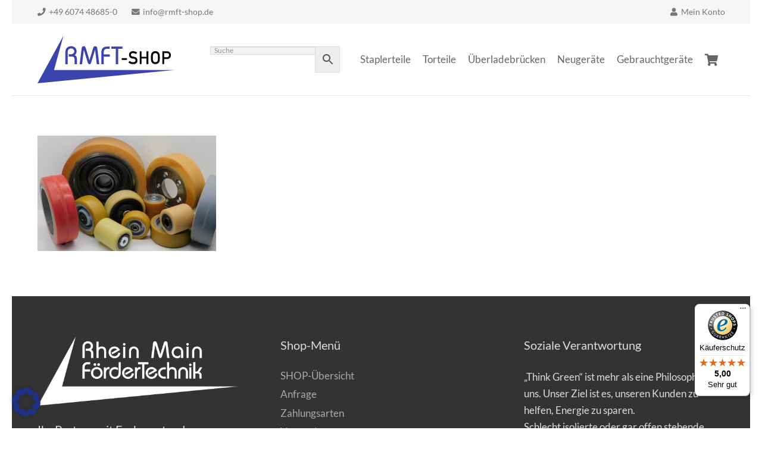

--- FILE ---
content_type: text/html; charset=UTF-8
request_url: https://rmft-shop.de/staplerteile/dscn1448/
body_size: 17958
content:
<!DOCTYPE HTML>
<html lang="de">
<head>
<meta charset="UTF-8">
<meta name='robots' content='index, follow, max-image-preview:large, max-snippet:-1, max-video-preview:-1' />
<!-- This site is optimized with the Yoast SEO plugin v21.1 - https://yoast.com/wordpress/plugins/seo/ -->
<title>Räder und Rollen für Stapler - Rhein Main Fördertechnik GmbH</title>
<link rel="canonical" href="https://rmft-shop.de/staplerteile/dscn1448/" />
<meta property="og:locale" content="de_DE" />
<meta property="og:type" content="article" />
<meta property="og:title" content="Räder und Rollen für Stapler - Rhein Main Fördertechnik GmbH" />
<meta property="og:url" content="https://rmft-shop.de/staplerteile/dscn1448/" />
<meta property="og:site_name" content="Rhein Main Fördertechnik GmbH" />
<meta property="article:modified_time" content="2022-06-02T13:51:22+00:00" />
<meta property="og:image" content="https://rmft-shop.de/staplerteile/dscn1448" />
<meta property="og:image:width" content="2560" />
<meta property="og:image:height" content="1660" />
<meta property="og:image:type" content="image/jpeg" />
<meta name="twitter:card" content="summary_large_image" />
<script type="application/ld+json" class="yoast-schema-graph">{"@context":"https://schema.org","@graph":[{"@type":"WebPage","@id":"https://rmft-shop.de/staplerteile/dscn1448/","url":"https://rmft-shop.de/staplerteile/dscn1448/","name":"Räder und Rollen für Stapler - Rhein Main Fördertechnik GmbH","isPartOf":{"@id":"https://rmft-shop.de/#website"},"primaryImageOfPage":{"@id":"https://rmft-shop.de/staplerteile/dscn1448/#primaryimage"},"image":{"@id":"https://rmft-shop.de/staplerteile/dscn1448/#primaryimage"},"thumbnailUrl":"https://rmft-shop.de/wp-content/uploads/2022/06/DSCN1448-scaled.jpg","datePublished":"2022-06-02T13:50:51+00:00","dateModified":"2022-06-02T13:51:22+00:00","breadcrumb":{"@id":"https://rmft-shop.de/staplerteile/dscn1448/#breadcrumb"},"inLanguage":"de","potentialAction":[{"@type":"ReadAction","target":["https://rmft-shop.de/staplerteile/dscn1448/"]}]},{"@type":"ImageObject","inLanguage":"de","@id":"https://rmft-shop.de/staplerteile/dscn1448/#primaryimage","url":"https://rmft-shop.de/wp-content/uploads/2022/06/DSCN1448-scaled.jpg","contentUrl":"https://rmft-shop.de/wp-content/uploads/2022/06/DSCN1448-scaled.jpg","width":2560,"height":1660},{"@type":"BreadcrumbList","@id":"https://rmft-shop.de/staplerteile/dscn1448/#breadcrumb","itemListElement":[{"@type":"ListItem","position":1,"name":"Startseite","item":"https://rmft-shop.de/"},{"@type":"ListItem","position":2,"name":"Staplerteile","item":"https://rmft-shop.de/staplerteile/"},{"@type":"ListItem","position":3,"name":"Räder und Rollen für Stapler"}]},{"@type":"WebSite","@id":"https://rmft-shop.de/#website","url":"https://rmft-shop.de/","name":"Rhein Main Fördertechnik GmbH","description":"Ihr Spezialist für Flurförderzeuge, Industrietore &amp; Verladetechnik","publisher":{"@id":"https://rmft-shop.de/#organization"},"potentialAction":[{"@type":"SearchAction","target":{"@type":"EntryPoint","urlTemplate":"https://rmft-shop.de/?s={search_term_string}"},"query-input":"required name=search_term_string"}],"inLanguage":"de"},{"@type":"Organization","@id":"https://rmft-shop.de/#organization","name":"Rhein Main Fördertechnik GmbH","url":"https://rmft-shop.de/","logo":{"@type":"ImageObject","inLanguage":"de","@id":"https://rmft-shop.de/#/schema/logo/image/","url":"https://rmft-shop.de/wp-content/uploads/2015/10/rmft_logo_signatur.jpg","contentUrl":"https://rmft-shop.de/wp-content/uploads/2015/10/rmft_logo_signatur.jpg","width":778,"height":270,"caption":"Rhein Main Fördertechnik GmbH"},"image":{"@id":"https://rmft-shop.de/#/schema/logo/image/"}}]}</script>
<!-- / Yoast SEO plugin. -->
<link rel='dns-prefetch' href='//stats.wp.com' />
<link rel='dns-prefetch' href='//widgets.trustedshops.com' />
<link rel="alternate" type="application/rss+xml" title="Rhein Main Fördertechnik GmbH &raquo; Feed" href="https://rmft-shop.de/feed/" />
<link rel="alternate" type="application/rss+xml" title="Rhein Main Fördertechnik GmbH &raquo; Kommentar-Feed" href="https://rmft-shop.de/comments/feed/" />
<meta name="viewport" content="width=device-width, initial-scale=1">
<meta name="SKYPE_TOOLBAR" content="SKYPE_TOOLBAR_PARSER_COMPATIBLE">
<meta name="theme-color" content="#f5f5f5">
<link rel="preload" href="https://rmft-shop.de/wp-content/uploads/2022/05/lato-v23-latin-regular.woff2" as="font" type="font/woff2" crossorigin><link rel="preload" href="https://rmft-shop.de/wp-content/uploads/2022/05/lato-v23-latin-regular.woff" as="font" type="font/woff" crossorigin><link rel="preload" href="https://rmft-shop.de/wp-content/uploads/2022/05/lato-v23-latin-italic.woff" as="font" type="font/woff" crossorigin><link rel="preload" href="https://rmft-shop.de/wp-content/uploads/2022/05/lato-v23-latin-italic.woff2" as="font" type="font/woff2" crossorigin><link rel="preload" href="https://rmft-shop.de/wp-content/uploads/2022/05/lato-v23-latin-700.woff2" as="font" type="font/woff2" crossorigin><link rel="preload" href="https://rmft-shop.de/wp-content/uploads/2022/05/lato-v23-latin-700.woff" as="font" type="font/woff" crossorigin><link rel="preload" href="https://rmft-shop.de/wp-content/uploads/2022/05/lato-v23-latin-700italic.woff2" as="font" type="font/woff2" crossorigin><link rel="preload" href="https://rmft-shop.de/wp-content/uploads/2022/05/lato-v23-latin-700italic.woff" as="font" type="font/woff" crossorigin><!-- <link rel='stylesheet' id='contact-form-7-css' href='https://rmft-shop.de/wp-content/plugins/contact-form-7/includes/css/styles.css?ver=5.7.7' media='all' /> -->
<!-- <link rel='stylesheet' id='cf7msm_styles-css' href='https://rmft-shop.de/wp-content/plugins/contact-form-7-multi-step-module/resources/cf7msm.css?ver=4.5' media='all' /> -->
<link rel="stylesheet" type="text/css" href="//rmft-shop.de/wp-content/cache/wpfc-minified/lntcxgrd/7wn94.css" media="all"/>
<style id='woocommerce-inline-inline-css'>
.woocommerce form .form-row .required { visibility: visible; }
</style>
<!-- <link rel='stylesheet' id='aws-style-css' href='https://rmft-shop.de/wp-content/plugins/advanced-woo-search/assets/css/common.min.css?ver=3.51' media='all' /> -->
<!-- <link rel='stylesheet' id='borlabs-cookie-custom-css' href='https://rmft-shop.de/wp-content/cache/borlabs-cookie/1/borlabs-cookie-1-de.css?ver=3.3.23-18' media='all' /> -->
<link rel="stylesheet" type="text/css" href="//rmft-shop.de/wp-content/cache/wpfc-minified/loiuybgp/7wn94.css" media="all"/>
<style id='vtmin-inline-css-inline-css'>
/*CSS for Mimimum Error Msg Display*/
table.shop_table {clear:left} /*woo-only override, for table following msgs on cart page, but css also hits the same table on checkout page(no effect)*/
div.vtmin-error {
margin: 30px 0 0 0%;  /* v1.09.8 */
/* v1.09.8 */
/* margin: 30px 0 0 -15%; */
/* width: 120%; */                
width: 100%;   /* v1.09.8 */
background-color: #FFEBE8;
border-color: #CC0000;
padding: 5px 0.6em;
border-radius: 3px 3px 3px 3px;
border-style: solid;
border-width: 1px;
line-height: 12px;
font-size:10px;
height:auto;
float:left;
}
/* TEST TEST TEST TEST*********************************/
/*div.vtmin-error p {  color:red; } */
div.vtmin-error p {font-size:14px;line-height: 18px;}
div.vtmin-error .error-title {
color: red;
font-size: 12px;
letter-spacing: 0.1em;
line-height: 2.6em;
padding-bottom: 2px;
text-decoration: underline;
text-transform: uppercase;
}
div.vtmin-error .black-font {color:black;}
div.vtmin-error .errmsg-begin {color:black;margin-left:20px;}
div.vtmin-error .black-font-italic {color:black; font-style:italic;}
div.vtmin-error .red-font-italic {color:red; font-style:italic;}
div.vtmin-error .errmsg-text {color:blue;}
div.vtmin-error .errmsg-amt-current,
div.vtmin-error .errmsg-amt-required {  
font-style:italic;
}
/* ***************************************************************** */
/* TABLE FORMAT ERROR MSG AREA  */
/* ***************************************************************** */
div.vtmin-error #table-error-messages {float:left; color:black; width:100%;}
div.vtmin-error .table-titles {float:left; width:100%; margin-top:15px;}
div.vtmin-error .product-column {float:left; width:42%; }
div.vtmin-error .quantity-column {float:left; width:18%; }
div.vtmin-error .price-column {float:left; width:15%; } 
div.vtmin-error .total-column {float:left; /*width:25%; */}
div.vtmin-error .product-column-title, 
div.vtmin-error .quantity-column-title, 
div.vtmin-error .price-column-title, 
div.vtmin-error .total-column-title {
text-decoration:underline; 
} 
div.vtmin-error .quantity-column-total, 
div.vtmin-error .total-column-total {
text-decoration:overline; font-weight:bold; font-style:italic; width:auto;
}
div.vtmin-error .table-error-msg {color:blue; float:left; margin:3px 0 3px 20px; font-size:16px;} 
div.vtmin-error .bold-this {font-weight:bold}
div.vtmin-error .table-msg-line {float:left; width:100%;}
div.vtmin-error .table-totals-line {float:left; width:100%;}
div.vtmin-error .table-text-line {float:left; width:100%;}
div.vtmin-error .rule-id {font-size:10px;margin-left:5px;color:black;}
/*2.0.0a begin*/           
div#line-cnt1,
div#line-cnt2,
div#line-cnt3,
div#line-cnt4,
div#line-cnt5,
div#line-cnt6,
div#line-cnt7,
div#line-cnt8,
div#line-cnt9,
div#line-cnt10,
div#line-cnt11,
div#line-cnt12,
div#line-cnt13,
div#line-cnt14,
div#line-cnt15,
div#line-cnt16,
div#line-cnt17,
div#line-cnt18,
div#line-cnt19,
div#line-cnt20 {height:auto;}             
/*2.0.0a end*/ 
/*alternating colors for rule groups*/
div.vtmin-error .color-grp0 {color:RGB(197, 3, 3);}  /*dark red*/
div.vtmin-error .color-grp1 {color:RGB(197, 3, 3);}  /*dark red*/
div.vtmin-error .color-grp2 {color:RGB(197, 3, 3);}  /*dark red*/
div.vtmin-error .color-grp3 {color:RGB(197, 3, 3);}  /*dark red*/
div.vtmin-error .color-grp4 {color:RGB(197, 3, 3);}  /*dark red*/
div.vtmin-error .color-grp5 {color:RGB(197, 3, 3);}  /*dark red*/
div.vtmin-error .color-grp6 {color:RGB(197, 3, 3);}  /*dark red*/
div.vtmin-error .color-grp7 {color:RGB(197, 3, 3);}  /*dark red*/
div.vtmin-error .color-grp8 {color:RGB(197, 3, 3);}  /*dark red*/
div.vtmin-error .color-grp9 {color:RGB(197, 3, 3);}  /*dark red*/
div.vtmin-error .color-grp10 {color:RGB(197, 3, 3);}  /*dark red*/
div.vtmin-error .color-grp11 {color:RGB(197, 3, 3);}  /*dark red*/
div.vtmin-error .color-grp12 {color:RGB(197, 3, 3);}  /*dark red*/
div.vtmin-error .color-grp13 {color:RGB(197, 3, 3);}  /*dark red*/
div.vtmin-error .color-grp14 {color:RGB(197, 3, 3);}  /*dark red*/
div.vtmin-error .color-grp15 {color:RGB(197, 3, 3);}  /*dark red*/
div.vtmin-error .color-grp16 {color:RGB(197, 3, 3);}  /*dark red*/
div.vtmin-error .color-grp17 {color:RGB(197, 3, 3);}  /*dark red*/
div.vtmin-error .color-grp18 {color:RGB(197, 3, 3);}  /*dark red*/
div.vtmin-error .color-grp19 {color:RGB(197, 3, 3);}  /*dark red*/
div.vtmin-error .color-grp20 {color:RGB(197, 3, 3);}  /*dark red*/
div.vtmin-error .color-xgrp1 {color:RGB(0, 255, 5);}  /*neon green*/            
div.vtmin-error .color-xgrp2 {color:RGB(255, 93, 0);}  /*orange*/
div.vtmin-error .color-xgrp3 {color:RGB(0, 115, 2);}  /*dark green*/
div.vtmin-error .color-xgrp4 {color:RGB(244, 56, 56);}  /*light red*/
div.vtmin-error .color-xgrp5 {color:RGB(255, 200, 0);}  /*ochre*/ 
div.vtmin-error .color-xgrp6 {color:RGB(74, 178, 255);}  /*light blue*/
div.vtmin-error .color-xgrp7 {color:RGB(37, 163, 162);}  /*dark teal*/                        
div.vtmin-error .color-xgrp8 {color:RGB(47, 255, 253);}  /*light teal*/
div.vtmin-error .color-xgrp9 {color:RGB(72, 157, 74);}  /*med green*/
div.vtmin-error .color-xgrp10 {color:RGB(142, 146, 144);}  /*med grey*/            
div.vtmin-error .color-xgrp11 {color:RGB(5, 71, 119);}  /*dark blue*/           
div.vtmin-error .color-xgrp12 {color:RGB(0,0,0);}  /*black*/
</style>
<!-- <link rel='stylesheet' id='us-theme-css' href='https://rmft-shop.de/wp-content/uploads/us-assets/rmft-shop.de.css?ver=348da0a3' media='all' /> -->
<!-- <link rel='stylesheet' id='woocommerce-gzd-layout-css' href='https://rmft-shop.de/wp-content/plugins/woocommerce-germanized/build/static/layout-styles.css?ver=3.20.5' media='all' /> -->
<link rel="stylesheet" type="text/css" href="//rmft-shop.de/wp-content/cache/wpfc-minified/8yvxxuty/7wn94.css" media="all"/>
<style id='woocommerce-gzd-layout-inline-css'>
.woocommerce-checkout .shop_table { background-color: #eeeeee; } .product p.deposit-packaging-type { font-size: 1.25em !important; } p.woocommerce-shipping-destination { display: none; }
.wc-gzd-nutri-score-value-a {
background: url(https://rmft-shop.de/wp-content/plugins/woocommerce-germanized/assets/images/nutri-score-a.svg) no-repeat;
}
.wc-gzd-nutri-score-value-b {
background: url(https://rmft-shop.de/wp-content/plugins/woocommerce-germanized/assets/images/nutri-score-b.svg) no-repeat;
}
.wc-gzd-nutri-score-value-c {
background: url(https://rmft-shop.de/wp-content/plugins/woocommerce-germanized/assets/images/nutri-score-c.svg) no-repeat;
}
.wc-gzd-nutri-score-value-d {
background: url(https://rmft-shop.de/wp-content/plugins/woocommerce-germanized/assets/images/nutri-score-d.svg) no-repeat;
}
.wc-gzd-nutri-score-value-e {
background: url(https://rmft-shop.de/wp-content/plugins/woocommerce-germanized/assets/images/nutri-score-e.svg) no-repeat;
}
</style>
<script src='//rmft-shop.de/wp-content/cache/wpfc-minified/qj0ex5e8/7wn94.js' type="text/javascript"></script>
<!-- <script src='https://rmft-shop.de/wp-includes/js/jquery/jquery.min.js?ver=3.6.1' id='jquery-core-js'></script> -->
<!-- <script src='https://rmft-shop.de/wp-includes/js/dist/vendor/regenerator-runtime.min.js?ver=0.13.9' id='regenerator-runtime-js'></script> -->
<!-- <script src='https://rmft-shop.de/wp-includes/js/dist/vendor/wp-polyfill.min.js?ver=3.15.0' id='wp-polyfill-js'></script> -->
<!-- <script src='https://rmft-shop.de/wp-includes/js/dist/hooks.min.js?ver=4169d3cf8e8d95a3d6d5' id='wp-hooks-js'></script> -->
<script src='https://stats.wp.com/w.js?ver=202603' id='woo-tracks-js'></script>
<script src='//rmft-shop.de/wp-content/cache/wpfc-minified/7v2qwk2n/7wn94.js' type="text/javascript"></script>
<!-- <script src='//rmft-shop.de/wp-content/plugins/revslider/sr6/assets/js/rbtools.min.js?ver=6.7.38' id='tp-tools-js'></script> -->
<!-- <script src='//rmft-shop.de/wp-content/plugins/revslider/sr6/assets/js/rs6.min.js?ver=6.7.38' id='revmin-js'></script> -->
<script data-no-optimize="1" data-no-minify="1" data-cfasync="false" src='https://rmft-shop.de/wp-content/cache/borlabs-cookie/1/borlabs-cookie-config-de.json.js?ver=3.3.23-21' id='borlabs-cookie-config-js'></script>
<script data-no-optimize="1" data-no-minify="1" data-cfasync="false" type='module' src='https://rmft-shop.de/wp-content/plugins/borlabs-cookie/assets/javascript/borlabs-cookie.min.js?ver=3.3.23' id='borlabs-cookie-core-js'></script>
<script src='//rmft-shop.de/wp-content/cache/wpfc-minified/qw4p7om2/7wn94.js' type="text/javascript"></script>
<!-- <script src='https://rmft-shop.de/wp-content/plugins/minimum-purchase-for-woocommerce/woo-integration/js/vtmin-clear-cart-msgs.js?ver=6.1.9' id='vtmin-clear-cart-msgs-js'></script> -->
<script data-borlabs-cookie-script-blocker-ignore>
brlbsImprezaBlockedYoutubeScripts = [];
brlbsImprezaBlockedVimeoScripts = [];
(function () {
const originalDocumentHeadAppend = document.head.append;
// don't block if we have consent
const cookies = document.cookie.split('; ');
let consentVimeo = false;
let consentYoutube = false;
for (let c of cookies) {
if (c.startsWith('borlabs-cookie=')) {
consentVimeo = c.includes('%22vimeo%22');
consentYoutube = c.includes('%22youtube%22');
break;
}
}
window.addEventListener('borlabs-cookie-consent-saved', () => {
consentVimeo = BorlabsCookie.Consents.hasConsent('vimeo');
consentYoutube = BorlabsCookie.Consents.hasConsent('youtube');
if (consentVimeo) {
brlbsImprezaBlockedVimeoScripts.forEach(s => originalDocumentHeadAppend.call(document.head, s));
brlbsImprezaBlockedVimeoScripts = [];
}
if (consentYoutube) {
brlbsImprezaBlockedYoutubeScripts.forEach(s => originalDocumentHeadAppend.call(document.head, s));
brlbsImprezaBlockedYoutubeScripts = [];
}
});
document.head.append = function () {
if (arguments.length > 0 && arguments[0].tagName === 'SCRIPT') {
if (!consentYoutube && arguments[0].id != null && arguments[0].id.startsWith('youtube_api_') && arguments[0].src.startsWith('https://www.youtube.com/iframe_api')) {
brlbsImprezaBlockedYoutubeScripts.push(arguments[0]);
return document.createDocumentFragment();
} else if (!consentVimeo && arguments[0].classList.length === 1 && arguments[0].className.startsWith('vimeo_') && arguments[0].src.startsWith('https://player.vimeo.com/api/player.js')) {
brlbsImprezaBlockedVimeoScripts.push(arguments[0]);
return document.createDocumentFragment();
}
}
return originalDocumentHeadAppend.call(document.head, arguments[0]);
}
})();
</script><link rel="https://api.w.org/" href="https://rmft-shop.de/wp-json/" /><link rel="alternate" type="application/json" href="https://rmft-shop.de/wp-json/wp/v2/media/4088" /><link rel="EditURI" type="application/rsd+xml" title="RSD" href="https://rmft-shop.de/xmlrpc.php?rsd" />
<link rel="wlwmanifest" type="application/wlwmanifest+xml" href="https://rmft-shop.de/wp-includes/wlwmanifest.xml" />
<meta name="generator" content="WordPress 6.1.9" />
<meta name="generator" content="WooCommerce 7.9.0" />
<link rel='shortlink' href='https://rmft-shop.de/?p=4088' />
<link rel="alternate" type="application/json+oembed" href="https://rmft-shop.de/wp-json/oembed/1.0/embed?url=https%3A%2F%2Frmft-shop.de%2Fstaplerteile%2Fdscn1448%2F" />
<link rel="alternate" type="text/xml+oembed" href="https://rmft-shop.de/wp-json/oembed/1.0/embed?url=https%3A%2F%2Frmft-shop.de%2Fstaplerteile%2Fdscn1448%2F&#038;format=xml" />
<script type="text/javascript">//<![CDATA[
function external_links_in_new_windows_loop() {
if (!document.links) {
document.links = document.getElementsByTagName('a');
}
var change_link = false;
var force = '';
var ignore = '';
for (var t=0; t<document.links.length; t++) {
var all_links = document.links[t];
change_link = false;
if(document.links[t].hasAttribute('onClick') == false) {
// forced if the address starts with http (or also https), but does not link to the current domain
if(all_links.href.search(/^http/) != -1 && all_links.href.search('rmft-shop.de') == -1 && all_links.href.search(/^#/) == -1) {
// console.log('Changed ' + all_links.href);
change_link = true;
}
if(force != '' && all_links.href.search(force) != -1) {
// forced
// console.log('force ' + all_links.href);
change_link = true;
}
if(ignore != '' && all_links.href.search(ignore) != -1) {
// console.log('ignore ' + all_links.href);
// ignored
change_link = false;
}
if(change_link == true) {
// console.log('Changed ' + all_links.href);
document.links[t].setAttribute('onClick', 'javascript:window.open(\'' + all_links.href.replace(/'/g, '') + '\', \'_blank\', \'noopener\'); return false;');
document.links[t].removeAttribute('target');
}
}
}
}
// Load
function external_links_in_new_windows_load(func)
{  
var oldonload = window.onload;
if (typeof window.onload != 'function'){
window.onload = func;
} else {
window.onload = function(){
oldonload();
func();
}
}
}
external_links_in_new_windows_load(external_links_in_new_windows_loop);
//]]></script>
<script>
if ( ! /Android|webOS|iPhone|iPad|iPod|BlackBerry|IEMobile|Opera Mini/i.test( navigator.userAgent ) ) {
var root = document.getElementsByTagName( 'html' )[ 0 ]
root.className += " no-touch";
}
</script>
<noscript><style>.woocommerce-product-gallery{ opacity: 1 !important; }</style></noscript>
<meta name="generator" content="Powered by WPBakery Page Builder - drag and drop page builder for WordPress."/>
<meta name="generator" content="Powered by Slider Revolution 6.7.38 - responsive, Mobile-Friendly Slider Plugin for WordPress with comfortable drag and drop interface." />
<link rel="icon" href="https://rmft-shop.de/wp-content/uploads/2019/04/Favicon_groß-150x150.png" sizes="32x32" />
<link rel="icon" href="https://rmft-shop.de/wp-content/uploads/2019/04/Favicon_groß-300x300.png" sizes="192x192" />
<link rel="apple-touch-icon" href="https://rmft-shop.de/wp-content/uploads/2019/04/Favicon_groß-300x300.png" />
<meta name="msapplication-TileImage" content="https://rmft-shop.de/wp-content/uploads/2019/04/Favicon_groß-300x300.png" />
<script>function setREVStartSize(e){
//window.requestAnimationFrame(function() {
window.RSIW = window.RSIW===undefined ? window.innerWidth : window.RSIW;
window.RSIH = window.RSIH===undefined ? window.innerHeight : window.RSIH;
try {
var pw = document.getElementById(e.c).parentNode.offsetWidth,
newh;
pw = pw===0 || isNaN(pw) || (e.l=="fullwidth" || e.layout=="fullwidth") ? window.RSIW : pw;
e.tabw = e.tabw===undefined ? 0 : parseInt(e.tabw);
e.thumbw = e.thumbw===undefined ? 0 : parseInt(e.thumbw);
e.tabh = e.tabh===undefined ? 0 : parseInt(e.tabh);
e.thumbh = e.thumbh===undefined ? 0 : parseInt(e.thumbh);
e.tabhide = e.tabhide===undefined ? 0 : parseInt(e.tabhide);
e.thumbhide = e.thumbhide===undefined ? 0 : parseInt(e.thumbhide);
e.mh = e.mh===undefined || e.mh=="" || e.mh==="auto" ? 0 : parseInt(e.mh,0);
if(e.layout==="fullscreen" || e.l==="fullscreen")
newh = Math.max(e.mh,window.RSIH);
else{
e.gw = Array.isArray(e.gw) ? e.gw : [e.gw];
for (var i in e.rl) if (e.gw[i]===undefined || e.gw[i]===0) e.gw[i] = e.gw[i-1];
e.gh = e.el===undefined || e.el==="" || (Array.isArray(e.el) && e.el.length==0)? e.gh : e.el;
e.gh = Array.isArray(e.gh) ? e.gh : [e.gh];
for (var i in e.rl) if (e.gh[i]===undefined || e.gh[i]===0) e.gh[i] = e.gh[i-1];
var nl = new Array(e.rl.length),
ix = 0,
sl;
e.tabw = e.tabhide>=pw ? 0 : e.tabw;
e.thumbw = e.thumbhide>=pw ? 0 : e.thumbw;
e.tabh = e.tabhide>=pw ? 0 : e.tabh;
e.thumbh = e.thumbhide>=pw ? 0 : e.thumbh;
for (var i in e.rl) nl[i] = e.rl[i]<window.RSIW ? 0 : e.rl[i];
sl = nl[0];
for (var i in nl) if (sl>nl[i] && nl[i]>0) { sl = nl[i]; ix=i;}
var m = pw>(e.gw[ix]+e.tabw+e.thumbw) ? 1 : (pw-(e.tabw+e.thumbw)) / (e.gw[ix]);
newh =  (e.gh[ix] * m) + (e.tabh + e.thumbh);
}
var el = document.getElementById(e.c);
if (el!==null && el) el.style.height = newh+"px";
el = document.getElementById(e.c+"_wrapper");
if (el!==null && el) {
el.style.height = newh+"px";
el.style.display = "block";
}
} catch(e){
console.log("Failure at Presize of Slider:" + e)
}
//});
};</script>
<noscript><style> .wpb_animate_when_almost_visible { opacity: 1; }</style></noscript>		<style id="us-icon-fonts">@font-face{font-display:block;font-style:normal;font-family:"fontawesome";font-weight:900;src:url("https://rmft-shop.de/wp-content/themes/Impreza/fonts/fa-solid-900.woff2?ver=8.13.4") format("woff2"),url("https://rmft-shop.de/wp-content/themes/Impreza/fonts/fa-solid-900.woff?ver=8.13.4") format("woff")}.fas{font-family:"fontawesome";font-weight:900}@font-face{font-display:block;font-style:normal;font-family:"fontawesome";font-weight:400;src:url("https://rmft-shop.de/wp-content/themes/Impreza/fonts/fa-regular-400.woff2?ver=8.13.4") format("woff2"),url("https://rmft-shop.de/wp-content/themes/Impreza/fonts/fa-regular-400.woff?ver=8.13.4") format("woff")}.far{font-family:"fontawesome";font-weight:400}@font-face{font-display:block;font-style:normal;font-family:"fontawesome";font-weight:300;src:url("https://rmft-shop.de/wp-content/themes/Impreza/fonts/fa-light-300.woff2?ver=8.13.4") format("woff2"),url("https://rmft-shop.de/wp-content/themes/Impreza/fonts/fa-light-300.woff?ver=8.13.4") format("woff")}.fal{font-family:"fontawesome";font-weight:300}@font-face{font-display:block;font-style:normal;font-family:"Font Awesome 5 Duotone";font-weight:900;src:url("https://rmft-shop.de/wp-content/themes/Impreza/fonts/fa-duotone-900.woff2?ver=8.13.4") format("woff2"),url("https://rmft-shop.de/wp-content/themes/Impreza/fonts/fa-duotone-900.woff?ver=8.13.4") format("woff")}.fad{font-family:"Font Awesome 5 Duotone";font-weight:900}.fad{position:relative}.fad:before{position:absolute}.fad:after{opacity:0.4}@font-face{font-display:block;font-style:normal;font-family:"Font Awesome 5 Brands";font-weight:400;src:url("https://rmft-shop.de/wp-content/themes/Impreza/fonts/fa-brands-400.woff2?ver=8.13.4") format("woff2"),url("https://rmft-shop.de/wp-content/themes/Impreza/fonts/fa-brands-400.woff?ver=8.13.4") format("woff")}.fab{font-family:"Font Awesome 5 Brands";font-weight:400}@font-face{font-display:block;font-style:normal;font-family:"Material Icons";font-weight:400;src:url("https://rmft-shop.de/wp-content/themes/Impreza/fonts/material-icons.woff2?ver=8.13.4") format("woff2"),url("https://rmft-shop.de/wp-content/themes/Impreza/fonts/material-icons.woff?ver=8.13.4") format("woff")}.material-icons{font-family:"Material Icons";font-weight:400}</style>
<style id="us-header-css"> .l-subheader.at_top,.l-subheader.at_top .w-dropdown-list,.l-subheader.at_top .type_mobile .w-nav-list.level_1{background:var(--color-header-top-bg);color:var(--color-header-top-text)}.no-touch .l-subheader.at_top a:hover,.no-touch .l-header.bg_transparent .l-subheader.at_top .w-dropdown.opened a:hover{color:var(--color-header-top-text-hover)}.l-header.bg_transparent:not(.sticky) .l-subheader.at_top{background:var(--color-header-top-transparent-bg);color:var(--color-header-top-transparent-text)}.no-touch .l-header.bg_transparent:not(.sticky) .at_top .w-cart-link:hover,.no-touch .l-header.bg_transparent:not(.sticky) .at_top .w-text a:hover,.no-touch .l-header.bg_transparent:not(.sticky) .at_top .w-html a:hover,.no-touch .l-header.bg_transparent:not(.sticky) .at_top .w-nav>a:hover,.no-touch .l-header.bg_transparent:not(.sticky) .at_top .w-menu a:hover,.no-touch .l-header.bg_transparent:not(.sticky) .at_top .w-search>a:hover,.no-touch .l-header.bg_transparent:not(.sticky) .at_top .w-dropdown a:hover,.no-touch .l-header.bg_transparent:not(.sticky) .at_top .type_desktop .menu-item.level_1:hover>a{color:var(--color-header-transparent-text-hover)}.l-subheader.at_middle,.l-subheader.at_middle .w-dropdown-list,.l-subheader.at_middle .type_mobile .w-nav-list.level_1{background:var(--color-header-middle-bg);color:var(--color-header-middle-text)}.no-touch .l-subheader.at_middle a:hover,.no-touch .l-header.bg_transparent .l-subheader.at_middle .w-dropdown.opened a:hover{color:var(--color-header-middle-text-hover)}.l-header.bg_transparent:not(.sticky) .l-subheader.at_middle{background:var(--color-header-transparent-bg);color:var(--color-header-transparent-text)}.no-touch .l-header.bg_transparent:not(.sticky) .at_middle .w-cart-link:hover,.no-touch .l-header.bg_transparent:not(.sticky) .at_middle .w-text a:hover,.no-touch .l-header.bg_transparent:not(.sticky) .at_middle .w-html a:hover,.no-touch .l-header.bg_transparent:not(.sticky) .at_middle .w-nav>a:hover,.no-touch .l-header.bg_transparent:not(.sticky) .at_middle .w-menu a:hover,.no-touch .l-header.bg_transparent:not(.sticky) .at_middle .w-search>a:hover,.no-touch .l-header.bg_transparent:not(.sticky) .at_middle .w-dropdown a:hover,.no-touch .l-header.bg_transparent:not(.sticky) .at_middle .type_desktop .menu-item.level_1:hover>a{color:var(--color-header-transparent-text-hover)}.header_ver .l-header{background:var(--color-header-middle-bg);color:var(--color-header-middle-text)}@media (min-width:902px){.hidden_for_default{display:none!important}.l-subheader.at_bottom{display:none}.l-header{position:relative;z-index:111;width:100%}.l-subheader{margin:0 auto}.l-subheader.width_full{padding-left:1.5rem;padding-right:1.5rem}.l-subheader-h{display:flex;align-items:center;position:relative;margin:0 auto;max-width:var(--site-content-width,1200px);height:inherit}.w-header-show{display:none}.l-header.pos_fixed{position:fixed;left:0}.l-header.pos_fixed:not(.notransition) .l-subheader{transition-property:transform,background,box-shadow,line-height,height;transition-duration:.3s;transition-timing-function:cubic-bezier(.78,.13,.15,.86)}.headerinpos_bottom.sticky_first_section .l-header.pos_fixed{position:fixed!important}.header_hor .l-header.sticky_auto_hide{transition:transform .3s cubic-bezier(.78,.13,.15,.86) .1s}.header_hor .l-header.sticky_auto_hide.down{transform:translateY(-110%)}.l-header.bg_transparent:not(.sticky) .l-subheader{box-shadow:none!important;background:none}.l-header.bg_transparent~.l-main .l-section.width_full.height_auto:first-of-type>.l-section-h{padding-top:0!important;padding-bottom:0!important}.l-header.pos_static.bg_transparent{position:absolute;left:0}.l-subheader.width_full .l-subheader-h{max-width:none!important}.l-header.shadow_thin .l-subheader.at_middle,.l-header.shadow_thin .l-subheader.at_bottom{box-shadow:0 1px 0 rgba(0,0,0,0.08)}.l-header.shadow_wide .l-subheader.at_middle,.l-header.shadow_wide .l-subheader.at_bottom{box-shadow:0 3px 5px -1px rgba(0,0,0,0.1),0 2px 1px -1px rgba(0,0,0,0.05)}.header_hor .l-subheader-cell>.w-cart{margin-left:0;margin-right:0}:root{--header-height:160px;--header-sticky-height:60px}.l-header:before{content:'160'}.l-header.sticky:before{content:'60'}.l-subheader.at_top{line-height:40px;height:40px}.l-header.sticky .l-subheader.at_top{line-height:0px;height:0px;overflow:hidden}.l-subheader.at_middle{line-height:120px;height:120px}.l-header.sticky .l-subheader.at_middle{line-height:60px;height:60px}.l-subheader.at_bottom{line-height:40px;height:40px}.l-header.sticky .l-subheader.at_bottom{line-height:40px;height:40px}.headerinpos_above .l-header.pos_fixed{overflow:hidden;transition:transform 0.3s;transform:translate3d(0,-100%,0)}.headerinpos_above .l-header.pos_fixed.sticky{overflow:visible;transform:none}.headerinpos_above .l-header.pos_fixed~.l-section>.l-section-h,.headerinpos_above .l-header.pos_fixed~.l-main .l-section:first-of-type>.l-section-h{padding-top:0!important}.headerinpos_below .l-header.pos_fixed:not(.sticky){position:absolute;top:100%}.headerinpos_below .l-header.pos_fixed~.l-main>.l-section:first-of-type>.l-section-h{padding-top:0!important}.headerinpos_below .l-header.pos_fixed~.l-main .l-section.full_height:nth-of-type(2){min-height:100vh}.headerinpos_below .l-header.pos_fixed~.l-main>.l-section:nth-of-type(2)>.l-section-h{padding-top:var(--header-height)}.headerinpos_bottom .l-header.pos_fixed:not(.sticky){position:absolute;top:100vh}.headerinpos_bottom .l-header.pos_fixed~.l-main>.l-section:first-of-type>.l-section-h{padding-top:0!important}.headerinpos_bottom .l-header.pos_fixed~.l-main>.l-section:first-of-type>.l-section-h{padding-bottom:var(--header-height)}.headerinpos_bottom .l-header.pos_fixed.bg_transparent~.l-main .l-section.valign_center:not(.height_auto):first-of-type>.l-section-h{top:calc( var(--header-height) / 2 )}.headerinpos_bottom .l-header.pos_fixed:not(.sticky) .w-cart-dropdown,.headerinpos_bottom .l-header.pos_fixed:not(.sticky) .w-nav.type_desktop .w-nav-list.level_2{bottom:100%;transform-origin:0 100%}.headerinpos_bottom .l-header.pos_fixed:not(.sticky) .w-nav.type_mobile.m_layout_dropdown .w-nav-list.level_1{top:auto;bottom:100%;box-shadow:var(--box-shadow-up)}.headerinpos_bottom .l-header.pos_fixed:not(.sticky) .w-nav.type_desktop .w-nav-list.level_3,.headerinpos_bottom .l-header.pos_fixed:not(.sticky) .w-nav.type_desktop .w-nav-list.level_4{top:auto;bottom:0;transform-origin:0 100%}.headerinpos_bottom .l-header.pos_fixed:not(.sticky) .w-dropdown-list{top:auto;bottom:-0.4em;padding-top:0.4em;padding-bottom:2.4em}.admin-bar .l-header.pos_static.bg_solid~.l-main .l-section.full_height:first-of-type{min-height:calc( 100vh - var(--header-height) - 32px )}.admin-bar .l-header.pos_fixed:not(.sticky_auto_hide)~.l-main .l-section.full_height:not(:first-of-type){min-height:calc( 100vh - var(--header-sticky-height) - 32px )}.admin-bar.headerinpos_below .l-header.pos_fixed~.l-main .l-section.full_height:nth-of-type(2){min-height:calc(100vh - 32px)}}@media (min-width:1025px) and (max-width:901px){.hidden_for_laptops{display:none!important}.l-subheader.at_bottom{display:none}.l-header{position:relative;z-index:111;width:100%}.l-subheader{margin:0 auto}.l-subheader.width_full{padding-left:1.5rem;padding-right:1.5rem}.l-subheader-h{display:flex;align-items:center;position:relative;margin:0 auto;max-width:var(--site-content-width,1200px);height:inherit}.w-header-show{display:none}.l-header.pos_fixed{position:fixed;left:0}.l-header.pos_fixed:not(.notransition) .l-subheader{transition-property:transform,background,box-shadow,line-height,height;transition-duration:.3s;transition-timing-function:cubic-bezier(.78,.13,.15,.86)}.headerinpos_bottom.sticky_first_section .l-header.pos_fixed{position:fixed!important}.header_hor .l-header.sticky_auto_hide{transition:transform .3s cubic-bezier(.78,.13,.15,.86) .1s}.header_hor .l-header.sticky_auto_hide.down{transform:translateY(-110%)}.l-header.bg_transparent:not(.sticky) .l-subheader{box-shadow:none!important;background:none}.l-header.bg_transparent~.l-main .l-section.width_full.height_auto:first-of-type>.l-section-h{padding-top:0!important;padding-bottom:0!important}.l-header.pos_static.bg_transparent{position:absolute;left:0}.l-subheader.width_full .l-subheader-h{max-width:none!important}.l-header.shadow_thin .l-subheader.at_middle,.l-header.shadow_thin .l-subheader.at_bottom{box-shadow:0 1px 0 rgba(0,0,0,0.08)}.l-header.shadow_wide .l-subheader.at_middle,.l-header.shadow_wide .l-subheader.at_bottom{box-shadow:0 3px 5px -1px rgba(0,0,0,0.1),0 2px 1px -1px rgba(0,0,0,0.05)}.header_hor .l-subheader-cell>.w-cart{margin-left:0;margin-right:0}:root{--header-height:160px;--header-sticky-height:60px}.l-header:before{content:'160'}.l-header.sticky:before{content:'60'}.l-subheader.at_top{line-height:40px;height:40px}.l-header.sticky .l-subheader.at_top{line-height:0px;height:0px;overflow:hidden}.l-subheader.at_middle{line-height:120px;height:120px}.l-header.sticky .l-subheader.at_middle{line-height:60px;height:60px}.l-subheader.at_bottom{line-height:40px;height:40px}.l-header.sticky .l-subheader.at_bottom{line-height:40px;height:40px}.headerinpos_above .l-header.pos_fixed{overflow:hidden;transition:transform 0.3s;transform:translate3d(0,-100%,0)}.headerinpos_above .l-header.pos_fixed.sticky{overflow:visible;transform:none}.headerinpos_above .l-header.pos_fixed~.l-section>.l-section-h,.headerinpos_above .l-header.pos_fixed~.l-main .l-section:first-of-type>.l-section-h{padding-top:0!important}.headerinpos_below .l-header.pos_fixed:not(.sticky){position:absolute;top:100%}.headerinpos_below .l-header.pos_fixed~.l-main>.l-section:first-of-type>.l-section-h{padding-top:0!important}.headerinpos_below .l-header.pos_fixed~.l-main .l-section.full_height:nth-of-type(2){min-height:100vh}.headerinpos_below .l-header.pos_fixed~.l-main>.l-section:nth-of-type(2)>.l-section-h{padding-top:var(--header-height)}.headerinpos_bottom .l-header.pos_fixed:not(.sticky){position:absolute;top:100vh}.headerinpos_bottom .l-header.pos_fixed~.l-main>.l-section:first-of-type>.l-section-h{padding-top:0!important}.headerinpos_bottom .l-header.pos_fixed~.l-main>.l-section:first-of-type>.l-section-h{padding-bottom:var(--header-height)}.headerinpos_bottom .l-header.pos_fixed.bg_transparent~.l-main .l-section.valign_center:not(.height_auto):first-of-type>.l-section-h{top:calc( var(--header-height) / 2 )}.headerinpos_bottom .l-header.pos_fixed:not(.sticky) .w-cart-dropdown,.headerinpos_bottom .l-header.pos_fixed:not(.sticky) .w-nav.type_desktop .w-nav-list.level_2{bottom:100%;transform-origin:0 100%}.headerinpos_bottom .l-header.pos_fixed:not(.sticky) .w-nav.type_mobile.m_layout_dropdown .w-nav-list.level_1{top:auto;bottom:100%;box-shadow:var(--box-shadow-up)}.headerinpos_bottom .l-header.pos_fixed:not(.sticky) .w-nav.type_desktop .w-nav-list.level_3,.headerinpos_bottom .l-header.pos_fixed:not(.sticky) .w-nav.type_desktop .w-nav-list.level_4{top:auto;bottom:0;transform-origin:0 100%}.headerinpos_bottom .l-header.pos_fixed:not(.sticky) .w-dropdown-list{top:auto;bottom:-0.4em;padding-top:0.4em;padding-bottom:2.4em}.admin-bar .l-header.pos_static.bg_solid~.l-main .l-section.full_height:first-of-type{min-height:calc( 100vh - var(--header-height) - 32px )}.admin-bar .l-header.pos_fixed:not(.sticky_auto_hide)~.l-main .l-section.full_height:not(:first-of-type){min-height:calc( 100vh - var(--header-sticky-height) - 32px )}.admin-bar.headerinpos_below .l-header.pos_fixed~.l-main .l-section.full_height:nth-of-type(2){min-height:calc(100vh - 32px)}}@media (min-width:601px) and (max-width:1024px){.hidden_for_tablets{display:none!important}.l-subheader.at_bottom{display:none}.l-header{position:relative;z-index:111;width:100%}.l-subheader{margin:0 auto}.l-subheader.width_full{padding-left:1.5rem;padding-right:1.5rem}.l-subheader-h{display:flex;align-items:center;position:relative;margin:0 auto;max-width:var(--site-content-width,1200px);height:inherit}.w-header-show{display:none}.l-header.pos_fixed{position:fixed;left:0}.l-header.pos_fixed:not(.notransition) .l-subheader{transition-property:transform,background,box-shadow,line-height,height;transition-duration:.3s;transition-timing-function:cubic-bezier(.78,.13,.15,.86)}.headerinpos_bottom.sticky_first_section .l-header.pos_fixed{position:fixed!important}.header_hor .l-header.sticky_auto_hide{transition:transform .3s cubic-bezier(.78,.13,.15,.86) .1s}.header_hor .l-header.sticky_auto_hide.down{transform:translateY(-110%)}.l-header.bg_transparent:not(.sticky) .l-subheader{box-shadow:none!important;background:none}.l-header.bg_transparent~.l-main .l-section.width_full.height_auto:first-of-type>.l-section-h{padding-top:0!important;padding-bottom:0!important}.l-header.pos_static.bg_transparent{position:absolute;left:0}.l-subheader.width_full .l-subheader-h{max-width:none!important}.l-header.shadow_thin .l-subheader.at_middle,.l-header.shadow_thin .l-subheader.at_bottom{box-shadow:0 1px 0 rgba(0,0,0,0.08)}.l-header.shadow_wide .l-subheader.at_middle,.l-header.shadow_wide .l-subheader.at_bottom{box-shadow:0 3px 5px -1px rgba(0,0,0,0.1),0 2px 1px -1px rgba(0,0,0,0.05)}.header_hor .l-subheader-cell>.w-cart{margin-left:0;margin-right:0}:root{--header-height:116px;--header-sticky-height:60px}.l-header:before{content:'116'}.l-header.sticky:before{content:'60'}.l-subheader.at_top{line-height:36px;height:36px}.l-header.sticky .l-subheader.at_top{line-height:0px;height:0px;overflow:hidden}.l-subheader.at_middle{line-height:80px;height:80px}.l-header.sticky .l-subheader.at_middle{line-height:60px;height:60px}.l-subheader.at_bottom{line-height:50px;height:50px}.l-header.sticky .l-subheader.at_bottom{line-height:50px;height:50px}}@media (max-width:600px){.hidden_for_mobiles{display:none!important}.l-subheader.at_bottom{display:none}.l-header{position:relative;z-index:111;width:100%}.l-subheader{margin:0 auto}.l-subheader.width_full{padding-left:1.5rem;padding-right:1.5rem}.l-subheader-h{display:flex;align-items:center;position:relative;margin:0 auto;max-width:var(--site-content-width,1200px);height:inherit}.w-header-show{display:none}.l-header.pos_fixed{position:fixed;left:0}.l-header.pos_fixed:not(.notransition) .l-subheader{transition-property:transform,background,box-shadow,line-height,height;transition-duration:.3s;transition-timing-function:cubic-bezier(.78,.13,.15,.86)}.headerinpos_bottom.sticky_first_section .l-header.pos_fixed{position:fixed!important}.header_hor .l-header.sticky_auto_hide{transition:transform .3s cubic-bezier(.78,.13,.15,.86) .1s}.header_hor .l-header.sticky_auto_hide.down{transform:translateY(-110%)}.l-header.bg_transparent:not(.sticky) .l-subheader{box-shadow:none!important;background:none}.l-header.bg_transparent~.l-main .l-section.width_full.height_auto:first-of-type>.l-section-h{padding-top:0!important;padding-bottom:0!important}.l-header.pos_static.bg_transparent{position:absolute;left:0}.l-subheader.width_full .l-subheader-h{max-width:none!important}.l-header.shadow_thin .l-subheader.at_middle,.l-header.shadow_thin .l-subheader.at_bottom{box-shadow:0 1px 0 rgba(0,0,0,0.08)}.l-header.shadow_wide .l-subheader.at_middle,.l-header.shadow_wide .l-subheader.at_bottom{box-shadow:0 3px 5px -1px rgba(0,0,0,0.1),0 2px 1px -1px rgba(0,0,0,0.05)}.header_hor .l-subheader-cell>.w-cart{margin-left:0;margin-right:0}:root{--header-height:86px;--header-sticky-height:50px}.l-header:before{content:'86'}.l-header.sticky:before{content:'50'}.l-subheader.at_top{line-height:36px;height:36px}.l-header.sticky .l-subheader.at_top{line-height:0px;height:0px;overflow:hidden}.l-subheader.at_middle{line-height:50px;height:50px}.l-header.sticky .l-subheader.at_middle{line-height:50px;height:50px}.l-subheader.at_bottom{line-height:50px;height:50px}.l-header.sticky .l-subheader.at_bottom{line-height:50px;height:50px}}@media (min-width:902px){.ush_image_1{height:80px!important}.l-header.sticky .ush_image_1{height:40px!important}}@media (min-width:1025px) and (max-width:901px){.ush_image_1{height:30px!important}.l-header.sticky .ush_image_1{height:30px!important}}@media (min-width:601px) and (max-width:1024px){.ush_image_1{height:40px!important}.l-header.sticky .ush_image_1{height:40px!important}}@media (max-width:600px){.ush_image_1{height:30px!important}.l-header.sticky .ush_image_1{height:30px!important}}.header_hor .ush_menu_1.type_desktop .menu-item.level_1>a:not(.w-btn){padding-left:10px;padding-right:10px}.header_hor .ush_menu_1.type_desktop .menu-item.level_1>a.w-btn{margin-left:10px;margin-right:10px}.header_hor .ush_menu_1.type_desktop.align-edges>.w-nav-list.level_1{margin-left:-10px;margin-right:-10px}.header_ver .ush_menu_1.type_desktop .menu-item.level_1>a:not(.w-btn){padding-top:10px;padding-bottom:10px}.header_ver .ush_menu_1.type_desktop .menu-item.level_1>a.w-btn{margin-top:10px;margin-bottom:10px}.ush_menu_1.type_desktop .menu-item:not(.level_1){font-size:15px}.ush_menu_1.type_mobile .w-nav-anchor.level_1,.ush_menu_1.type_mobile .w-nav-anchor.level_1 + .w-nav-arrow{font-size:16px}.ush_menu_1.type_mobile .w-nav-anchor:not(.level_1),.ush_menu_1.type_mobile .w-nav-anchor:not(.level_1) + .w-nav-arrow{font-size:15px}@media (min-width:902px){.ush_menu_1 .w-nav-icon{font-size:20px}}@media (min-width:1025px) and (max-width:901px){.ush_menu_1 .w-nav-icon{font-size:32px}}@media (min-width:601px) and (max-width:1024px){.ush_menu_1 .w-nav-icon{font-size:20px}}@media (max-width:600px){.ush_menu_1 .w-nav-icon{font-size:20px}}.ush_menu_1 .w-nav-icon>div{border-width:3px}@media screen and (max-width:899px){.w-nav.ush_menu_1>.w-nav-list.level_1{display:none}.ush_menu_1 .w-nav-control{display:block}}.ush_menu_1 .menu-item.level_1>a:not(.w-btn):focus,.no-touch .ush_menu_1 .menu-item.level_1.opened>a:not(.w-btn),.no-touch .ush_menu_1 .menu-item.level_1:hover>a:not(.w-btn){background:#1d318a;color:#ffffff}.ush_menu_1 .menu-item.level_1.current-menu-item>a:not(.w-btn),.ush_menu_1 .menu-item.level_1.current-menu-ancestor>a:not(.w-btn),.ush_menu_1 .menu-item.level_1.current-page-ancestor>a:not(.w-btn){background:#ffffff;color:#1d318a}.l-header.bg_transparent:not(.sticky) .ush_menu_1.type_desktop .menu-item.level_1.current-menu-item>a:not(.w-btn),.l-header.bg_transparent:not(.sticky) .ush_menu_1.type_desktop .menu-item.level_1.current-menu-ancestor>a:not(.w-btn),.l-header.bg_transparent:not(.sticky) .ush_menu_1.type_desktop .menu-item.level_1.current-page-ancestor>a:not(.w-btn){background:transparent;color:#1b98e0}.ush_menu_1 .w-nav-list:not(.level_1){background:#1d318a;color:#ffffff}.no-touch .ush_menu_1 .menu-item:not(.level_1)>a:focus,.no-touch .ush_menu_1 .menu-item:not(.level_1):hover>a{background:#ffffff;color:#1d318a}.ush_menu_1 .menu-item:not(.level_1).current-menu-item>a,.ush_menu_1 .menu-item:not(.level_1).current-menu-ancestor>a,.ush_menu_1 .menu-item:not(.level_1).current-page-ancestor>a{background:#1d318a;color:#ffffff}.ush_search_1 .w-search-form{background:var(--color-content-bg);color:var(--color-content-text)}@media (min-width:902px){.ush_search_1.layout_simple{max-width:240px}.ush_search_1.layout_modern.active{width:240px}.ush_search_1{font-size:17px}}@media (min-width:1025px) and (max-width:901px){.ush_search_1.layout_simple{max-width:250px}.ush_search_1.layout_modern.active{width:250px}.ush_search_1{font-size:24px}}@media (min-width:601px) and (max-width:1024px){.ush_search_1.layout_simple{max-width:200px}.ush_search_1.layout_modern.active{width:200px}.ush_search_1{font-size:17px}}@media (max-width:600px){.ush_search_1{font-size:17px}}@media (min-width:902px){.ush_cart_1 .w-cart-link{font-size:20px}}@media (min-width:1025px) and (max-width:901px){.ush_cart_1 .w-cart-link{font-size:24px}}@media (min-width:601px) and (max-width:1024px){.ush_cart_1 .w-cart-link{font-size:20px}}@media (max-width:600px){.ush_cart_1 .w-cart-link{font-size:20px}}.ush_text_2{font-size:0.8rem!important}.ush_text_3{font-size:0.8rem!important}.ush_text_4{font-size:0.8rem!important}.ush_cart_1{font-size:0.8rem!important}</style>
<style id="us-design-options-css">.us_custom_8224efc5{text-align:right!important}@media (min-width:1025px) and (max-width:1280px){.us_custom_8224efc5{text-align:right!important}}@media (min-width:601px) and (max-width:1024px){.us_custom_8224efc5{text-align:right!important}}@media (max-width:600px){.us_custom_8224efc5{text-align:left!important}}</style></head>
<body class="attachment attachment-template-default attachmentid-4088 attachment-jpeg l-body Impreza_8.13.4 us-core_8.13.5 header_hor links_underline headerinpos_top state_default theme-Impreza woocommerce-no-js us-woo-cart_compact wpb-js-composer js-comp-ver-6.11.0 vc_responsive">
<div class="l-canvas type_boxed">
<header id="page-header" class="l-header pos_fixed shadow_thin bg_solid id_2487"><div class="l-subheader at_top"><div class="l-subheader-h"><div class="l-subheader-cell at_left"><div class="w-text ush_text_2 nowrap icon_atleft"><span class="w-text-h"><i class="fas fa-phone"></i><span class="w-text-value">+49 6074 48685-0</span></span></div><div class="w-text ush_text_3 nowrap icon_atleft"><span class="w-text-h"><i class="fas fa-envelope"></i><span class="w-text-value">info@rmft-shop.de</span></span></div></div><div class="l-subheader-cell at_center"></div><div class="l-subheader-cell at_right"><div class="w-text ush_text_4 nowrap icon_atleft"><a href="https://rmft-shop.de/mein-konto/" class="w-text-h"><i class="fas fa-user"></i><span class="w-text-value">Mein Konto</span></a></div></div></div></div><div class="l-subheader at_middle"><div class="l-subheader-h"><div class="l-subheader-cell at_left"><div class="w-image ush_image_1"><a href="/." aria-label="Link" class="w-image-h"><img width="1024" height="1024" src="https://rmft-shop.de/wp-content/uploads/2022/05/Logo-RMFT-Shop.svg" class="attachment-large size-large" alt="" decoding="async" loading="lazy" /></a></div></div><div class="l-subheader-cell at_center"></div><div class="l-subheader-cell at_right"><nav class="w-nav type_desktop ush_menu_1 height_full dropdown_height m_align_left m_layout_dropdown"><a class="w-nav-control" aria-label="Menü" href="#"><div class="w-nav-icon"><div></div></div></a><ul class="w-nav-list level_1 hide_for_mobiles hover_underline"><li id="menu-item-4016" class="menu-item menu-item-type-post_type menu-item-object-page w-nav-item level_1 menu-item-4016"><a class="w-nav-anchor level_1" href="https://rmft-shop.de/staplerteile/"><span class="w-nav-title">Staplerteile</span><span class="w-nav-arrow"></span></a></li><li id="menu-item-4027" class="menu-item menu-item-type-post_type menu-item-object-page w-nav-item level_1 menu-item-4027"><a class="w-nav-anchor level_1" href="https://rmft-shop.de/ersatzteile-tore/"><span class="w-nav-title">Torteile</span><span class="w-nav-arrow"></span></a></li><li id="menu-item-4030" class="menu-item menu-item-type-post_type menu-item-object-page w-nav-item level_1 menu-item-4030"><a class="w-nav-anchor level_1" href="https://rmft-shop.de/ueberladebruecken/"><span class="w-nav-title">Überladebrücken</span><span class="w-nav-arrow"></span></a></li><li id="menu-item-4041" class="menu-item menu-item-type-post_type menu-item-object-page w-nav-item level_1 menu-item-4041"><a class="w-nav-anchor level_1" href="https://rmft-shop.de/neugeraete/"><span class="w-nav-title">Neugeräte</span><span class="w-nav-arrow"></span></a></li><li id="menu-item-283" class="menu-item menu-item-type-custom menu-item-object-custom w-nav-item level_1 menu-item-283"><a class="w-nav-anchor level_1" href="http://www.forklift-international.com/extern/?user=schroeder"><span class="w-nav-title">Gebrauchtgeräte</span><span class="w-nav-arrow"></span></a></li><li class="w-nav-close"></li></ul><div class="w-nav-options hidden" onclick='return {&quot;mobileWidth&quot;:900,&quot;mobileBehavior&quot;:1}'></div></nav><div class="w-cart dropdown_height ush_cart_1 height_full empty"><div class="w-cart-h"><a class="w-cart-link" href="https://rmft-shop.de/warenkorb/" aria-label="Warenkorb"><span class="w-cart-icon"><i class="fas fa-shopping-cart"></i><span class="w-cart-quantity" style="background:#1d318a;color:#ffffff;"></span></span></a><div class="w-cart-notification"><div><span class="product-name">Produkt</span> wurde deinem Warenkorb hinzugefügt.</div></div><div class="w-cart-dropdown"><div class="widget woocommerce widget_shopping_cart"><div class="widget_shopping_cart_content"></div></div></div></div></div><div class="aws-container" data-url="/?wc-ajax=aws_action" data-siteurl="https://rmft-shop.de" data-lang="" data-show-loader="true" data-show-more="false" data-show-page="false" data-ajax-search="true" data-show-clear="true" data-mobile-screen="false" data-use-analytics="false" data-min-chars="1" data-buttons-order="2" data-timeout="300" data-is-mobile="true" data-page-id="4088" data-tax="" ><form class="aws-search-form" action="https://rmft-shop.de/" method="get" role="search" ><div class="aws-wrapper"><label class="aws-search-label" for="6968397ee90d8">Suche</label><input type="search" name="s" id="6968397ee90d8" value="" class="aws-search-field" placeholder="Suche" autocomplete="off" /><input type="hidden" name="post_type" value="product"><input type="hidden" name="type_aws" value="true"><div class="aws-search-clear"><span>×</span></div><div class="aws-loader"></div></div><div class="aws-search-btn aws-form-btn"><span class="aws-search-btn_icon"><svg focusable="false" xmlns="http://www.w3.org/2000/svg" viewBox="0 0 24 24" width="24px"><path d="M15.5 14h-.79l-.28-.27C15.41 12.59 16 11.11 16 9.5 16 5.91 13.09 3 9.5 3S3 5.91 3 9.5 5.91 16 9.5 16c1.61 0 3.09-.59 4.23-1.57l.27.28v.79l5 4.99L20.49 19l-4.99-5zm-6 0C7.01 14 5 11.99 5 9.5S7.01 5 9.5 5 14 7.01 14 9.5 11.99 14 9.5 14z"></path></svg></span></div></form></div></div></div></div><div class="l-subheader for_hidden hidden"></div></header><main id="page-content" class="l-main">
<section class="l-section height_medium"><div class="l-section-h i-cf"><p class="attachment"><a ref="magnificPopup" href='https://rmft-shop.de/wp-content/uploads/2022/06/DSCN1448-scaled.jpg'><img width="300" height="194" src="https://rmft-shop.de/wp-content/uploads/2022/06/DSCN1448-300x194.jpg" class="attachment-medium size-medium" alt="" decoding="async" loading="lazy" srcset="https://rmft-shop.de/wp-content/uploads/2022/06/DSCN1448-300x194.jpg 300w, https://rmft-shop.de/wp-content/uploads/2022/06/DSCN1448-1024x664.jpg 1024w, https://rmft-shop.de/wp-content/uploads/2022/06/DSCN1448-600x389.jpg 600w, https://rmft-shop.de/wp-content/uploads/2022/06/DSCN1448-768x498.jpg 768w" sizes="(max-width: 300px) 100vw, 300px" /></a></p>
</div></section></main>
</div>
<footer  id="page-footer" class="l-footer">
<section class="l-section wpb_row height_medium color_footer-top"><div class="l-section-h i-cf"><div class="g-cols vc_row via_flex valign_top type_default stacking_default" style="--additional-gap:10px;"><div class="vc_col-sm-4 wpb_column vc_column_container"><div class="vc_column-inner"><div class="wpb_wrapper"><div class="w-image align_none"><div class="w-image-h"><img width="500" height="172" src="https://rmft-shop.de/wp-content/uploads/2016/07/rmft-weiss.png" class="attachment-large size-large" alt="" decoding="async" loading="lazy" srcset="https://rmft-shop.de/wp-content/uploads/2016/07/rmft-weiss.png 500w, https://rmft-shop.de/wp-content/uploads/2016/07/rmft-weiss-300x103.png 300w" sizes="(max-width: 500px) 100vw, 500px" /></div></div><div class="w-separator size_small"></div><div class="wpb_text_column"><div class="wpb_wrapper"><h5>Ihr Partner mit Fachverstand</h5>
<p>Rhein Main Fördertechnik GmbH<br />
Elisabeth-Selbert-Straße 18<br />
63128 Dietzenbach</p>
<p>Tel.: 06074 &#8211; 48685-0<br />
Fax: 06074 &#8211; 48685-28</p>
</div></div></div></div></div><div class="vc_col-sm-4 wpb_column vc_column_container"><div class="vc_column-inner"><div class="wpb_wrapper"><div class="wpb_text_column"><div class="wpb_wrapper"><h5>Shop-Menü</h5>
</div></div><div class="w-menu layout_ver style_links us_menu_1" style="--main-gap:0.5rem;--main-ver-indent:0.8em;--main-hor-indent:0.8em;"><ul id="menu-shop-menue" class="menu"><li id="menu-item-4121" class="menu-item menu-item-type-post_type menu-item-object-page menu-item-4121"><a href="https://rmft-shop.de/shop/">SHOP-Übersicht</a></li><li id="menu-item-4115" class="menu-item menu-item-type-post_type menu-item-object-page menu-item-4115"><a href="https://rmft-shop.de/anfrage/">Anfrage</a></li><li id="menu-item-4111" class="menu-item menu-item-type-post_type menu-item-object-page menu-item-4111"><a href="https://rmft-shop.de/bezahlmoeglichkeiten/">Zahlungsarten</a></li><li id="menu-item-4112" class="menu-item menu-item-type-post_type menu-item-object-page menu-item-4112"><a href="https://rmft-shop.de/versandarten/">Versandarten</a></li><li id="menu-item-4113" class="menu-item menu-item-type-post_type menu-item-object-page menu-item-4113"><a href="https://rmft-shop.de/widerrufsbelehrung/">Widerrufsbelehrung</a></li><li id="menu-item-4114" class="menu-item menu-item-type-post_type menu-item-object-page menu-item-4114"><a href="https://rmft-shop.de/agb/">AGB</a></li></ul><style>.us_menu_1 .menu>li>a{color:inherit}@media ( max-width:600px ){.us_menu_1 .menu{display:block!important}.us_menu_1 .menu>li{margin:0 0 var(--main-gap,0.5rem)!important}}</style></div></div></div></div><div class="vc_col-sm-4 wpb_column vc_column_container"><div class="vc_column-inner"><div class="wpb_wrapper"><div class="wpb_text_column"><div class="wpb_wrapper"><h5>Soziale Verantwortung</h5>
<p><a>„Think Green“ ist mehr als eine Philosophie von uns. Unser Ziel ist es, unseren Kunden zu helfen, Energie zu sparen.<br />
Schlecht isolierte oder gar offen stehende Tore sind ein riesiges Energieproblem&#8230;</a></p>
</div></div><div class="w-separator size_small"></div><div class="w-image align_none"><div class="w-image-h"><img width="500" height="204" src="https://rmft-shop.de/wp-content/uploads/2016/07/wir-bilden-aus-handwerk.jpg" class="attachment-large size-large" alt="" decoding="async" loading="lazy" srcset="https://rmft-shop.de/wp-content/uploads/2016/07/wir-bilden-aus-handwerk.jpg 500w, https://rmft-shop.de/wp-content/uploads/2016/07/wir-bilden-aus-handwerk-300x122.jpg 300w" sizes="(max-width: 500px) 100vw, 500px" /></div></div></div></div></div></div></div></section><section class="l-section wpb_row align_center_xs height_small color_footer-bottom"><div class="l-section-h i-cf"><div class="g-cols vc_row via_flex valign_top type_default stacking_default"><div class="vc_col-sm-4 wpb_column vc_column_container"><div class="vc_column-inner"><div class="wpb_wrapper"><div class="wpb_text_column"><div class="wpb_wrapper"><p>©2023 &#8211; Rhein Main Fördertechnik GmbH</p>
</div></div></div></div></div><div class="vc_col-sm-4 wpb_column vc_column_container"><div class="vc_column-inner"><div class="wpb_wrapper"><div class="wpb_text_column"><div class="wpb_wrapper"><span class="borlabs-cookie-open-dialog-preferences " data-borlabs-cookie-title="Datenschutzeinstellungen" data-borlabs-cookie-type="link" ></span>
</div></div></div></div></div><div class="vc_col-sm-4 wpb_column vc_column_container"><div class="vc_column-inner"><div class="wpb_wrapper"><div class="w-menu us_custom_8224efc5 layout_hor style_links has_text_align_on_mobiles us_menu_2" style="--main-gap:1.5rem;--main-ver-indent:0.8em;--main-hor-indent:0.8em;"><ul id="menu-footer-menue" class="menu"><li id="menu-item-57" class="menu-item menu-item-type-post_type menu-item-object-page menu-item-57"><a href="https://rmft-shop.de/kontakt/">Kontakt</a></li><li id="menu-item-58" class="menu-item menu-item-type-post_type menu-item-object-page menu-item-58"><a href="https://rmft-shop.de/kontakt/impressum/">Impressum</a></li><li id="menu-item-2656" class="menu-item menu-item-type-post_type menu-item-object-page menu-item-privacy-policy menu-item-2656"><a href="https://rmft-shop.de/datenschutzerklaerung/">Datenschutz</a></li></ul><style>@media ( max-width:600px ){.us_menu_2 .menu{display:block!important}.us_menu_2 .menu>li{margin:0 0 var(--main-gap,1.5rem)!important}}</style></div></div></div></div></div></div></section>
</footer>
<a class="w-toplink pos_right" href="#" title="Zurück nach oben" aria-label="Zurück nach oben"><span></span></a>	<button id="w-header-show" class="w-header-show" aria-label="Menü"><span>Menü</span></button>
<div class="w-header-overlay"></div>
<script>
// Store some global theme options used in JS
if ( window.$us === undefined ) {
window.$us = {};
}
$us.canvasOptions = ( $us.canvasOptions || {} );
$us.canvasOptions.disableEffectsWidth = 1140;
$us.canvasOptions.columnsStackingWidth = 768;
$us.canvasOptions.backToTopDisplay = 100;
$us.canvasOptions.scrollDuration = 1000;
$us.langOptions = ( $us.langOptions || {} );
$us.langOptions.magnificPopup = ( $us.langOptions.magnificPopup || {} );
$us.langOptions.magnificPopup.tPrev = 'Zurück (linke Cursortaste)';
$us.langOptions.magnificPopup.tNext = 'Weiter (rechte Cursortaste)';
$us.langOptions.magnificPopup.tCounter = '%curr% von %total%';
$us.navOptions = ( $us.navOptions || {} );
$us.navOptions.mobileWidth = 900;
$us.navOptions.togglable = true;
$us.ajaxLoadJs = true;
$us.templateDirectoryUri = 'https://rmft-shop.de/wp-content/themes/Impreza';
$us.responsiveBreakpoints = {"default":0,"laptops":1280,"tablets":1024,"mobiles":600};
</script>
<script>if ( window.$us === undefined ) window.$us = {};$us.headerSettings = {"default":{"options":{"custom_breakpoint":false,"breakpoint":"","orientation":"hor","sticky":true,"sticky_auto_hide":false,"scroll_breakpoint":"100","transparent":"0","width":"300px","elm_align":"center","shadow":"thin","top_show":"1","top_height":"40px","top_sticky_height":"0px","top_fullwidth":"0","top_centering":false,"top_bg_color":"_header_top_bg","top_text_color":"_header_top_text","top_text_hover_color":"_header_top_text_hover","top_transparent_bg_color":"_header_top_transparent_bg","top_transparent_text_color":"_header_top_transparent_text","top_transparent_text_hover_color":"_header_transparent_text_hover","middle_height":"120px","middle_sticky_height":"60px","middle_fullwidth":"0","middle_centering":false,"elm_valign":"top","bg_img":"","bg_img_wrapper_start":"","bg_img_size":"cover","bg_img_repeat":"repeat","bg_img_position":"top center","bg_img_attachment":"1","bg_img_wrapper_end":"","middle_bg_color":"_header_middle_bg","middle_text_color":"_header_middle_text","middle_text_hover_color":"_header_middle_text_hover","middle_transparent_bg_color":"_header_transparent_bg","middle_transparent_text_color":"_header_transparent_text","middle_transparent_text_hover_color":"_header_transparent_text_hover","bottom_show":"0","bottom_height":"40px","bottom_sticky_height":"40px","bottom_fullwidth":"0","bottom_centering":false,"bottom_bg_color":"#f5f5f5","bottom_text_color":"#777777","bottom_text_hover_color":"#1d318a","bottom_transparent_bg_color":"_header_transparent_bg","bottom_transparent_text_color":"_header_transparent_text","bottom_transparent_text_hover_color":"_header_transparent_text_hover","bgimage_wrapper_end":""},"layout":{"top_left":["text:2","text:3"],"top_center":[],"top_right":["text:4"],"middle_left":["image:1"],"middle_center":[],"middle_right":["menu:1","cart:1","search:1"],"bottom_left":[],"bottom_center":[],"bottom_right":[],"hidden":["text:1","dropdown:1"]}},"tablets":{"options":{"custom_breakpoint":false,"breakpoint":"1024px","orientation":"hor","sticky":true,"sticky_auto_hide":false,"scroll_breakpoint":"100","transparent":"0","width":"300px","elm_align":"center","shadow":"thin","top_show":"1","top_height":"36px","top_sticky_height":"0px","top_fullwidth":"0","top_centering":false,"top_bg_color":"_header_top_bg","top_text_color":"_header_top_text","top_text_hover_color":"_header_top_text_hover","top_transparent_bg_color":"_header_top_transparent_bg","top_transparent_text_color":"_header_top_transparent_text","top_transparent_text_hover_color":"_header_transparent_text_hover","middle_height":"80px","middle_sticky_height":"60px","middle_fullwidth":"0","middle_centering":false,"elm_valign":"top","bg_img":"","bg_img_wrapper_start":"","bg_img_size":"cover","bg_img_repeat":"repeat","bg_img_position":"top center","bg_img_attachment":"1","bg_img_wrapper_end":"","middle_bg_color":"_header_middle_bg","middle_text_color":"_header_middle_text","middle_text_hover_color":"_header_middle_text_hover","middle_transparent_bg_color":"_header_transparent_bg","middle_transparent_text_color":"_header_transparent_text","middle_transparent_text_hover_color":"_header_transparent_text_hover","bottom_show":"0","bottom_height":"50px","bottom_sticky_height":"50px","bottom_fullwidth":"0","bottom_centering":false,"bottom_bg_color":"#f5f5f5","bottom_text_color":"#777777","bottom_text_hover_color":"#1d318a","bottom_transparent_bg_color":"_header_transparent_bg","bottom_transparent_text_color":"_header_transparent_text","bottom_transparent_text_hover_color":"_header_transparent_text_hover","bgimage_wrapper_end":""},"layout":{"top_left":["text:2","text:3"],"top_center":[],"top_right":["text:4"],"middle_left":["image:1"],"middle_center":[],"middle_right":["menu:1","cart:1","search:1"],"bottom_left":[],"bottom_center":[],"bottom_right":[],"hidden":["dropdown:1","text:1"]}},"mobiles":{"options":{"custom_breakpoint":false,"breakpoint":"600px","orientation":"hor","sticky":false,"sticky_auto_hide":false,"scroll_breakpoint":"50","transparent":"0","width":"300px","elm_align":"center","shadow":"thin","top_show":"1","top_height":"36px","top_sticky_height":"0px","top_fullwidth":"0","top_centering":false,"top_bg_color":"_header_top_bg","top_text_color":"_header_top_text","top_text_hover_color":"_header_top_text_hover","top_transparent_bg_color":"_header_top_transparent_bg","top_transparent_text_color":"_header_top_transparent_text","top_transparent_text_hover_color":"_header_transparent_text_hover","middle_height":"50px","middle_sticky_height":"50px","middle_fullwidth":"0","middle_centering":false,"elm_valign":"top","bg_img":"","bg_img_wrapper_start":"","bg_img_size":"cover","bg_img_repeat":"repeat","bg_img_position":"top center","bg_img_attachment":"1","bg_img_wrapper_end":"","middle_bg_color":"_header_middle_bg","middle_text_color":"_header_middle_text","middle_text_hover_color":"_header_middle_text_hover","middle_transparent_bg_color":"_header_transparent_bg","middle_transparent_text_color":"_header_transparent_text","middle_transparent_text_hover_color":"_header_transparent_text_hover","bottom_show":"0","bottom_height":"50px","bottom_sticky_height":"50px","bottom_fullwidth":"0","bottom_centering":false,"bottom_bg_color":"#f5f5f5","bottom_text_color":"#777777","bottom_text_hover_color":"#1d318a","bottom_transparent_bg_color":"_header_transparent_bg","bottom_transparent_text_color":"_header_transparent_text","bottom_transparent_text_hover_color":"_header_transparent_text_hover","bgimage_wrapper_end":""},"layout":{"top_left":["text:2","text:3"],"top_center":[],"top_right":["text:4"],"middle_left":["image:1"],"middle_center":[],"middle_right":["menu:1","cart:1","search:1"],"bottom_left":[],"bottom_center":[],"bottom_right":[],"hidden":["text:1","dropdown:1"]}},"laptops":{"options":{"custom_breakpoint":1,"breakpoint":"901","orientation":"hor","sticky":true,"sticky_auto_hide":false,"scroll_breakpoint":"100","transparent":"0","width":"300px","elm_align":"center","shadow":"thin","top_show":"1","top_height":"40px","top_sticky_height":"0px","top_fullwidth":"0","top_centering":false,"top_bg_color":"_header_top_bg","top_text_color":"_header_top_text","top_text_hover_color":"_header_top_text_hover","top_transparent_bg_color":"_header_top_transparent_bg","top_transparent_text_color":"_header_top_transparent_text","top_transparent_text_hover_color":"_header_transparent_text_hover","middle_height":"120px","middle_sticky_height":"60px","middle_fullwidth":"0","middle_centering":false,"elm_valign":"top","bg_img":"","bg_img_wrapper_start":"","bg_img_size":"cover","bg_img_repeat":"repeat","bg_img_position":"top center","bg_img_attachment":"1","bg_img_wrapper_end":"","middle_bg_color":"_header_middle_bg","middle_text_color":"_header_middle_text","middle_text_hover_color":"_header_middle_text_hover","middle_transparent_bg_color":"_header_transparent_bg","middle_transparent_text_color":"_header_transparent_text","middle_transparent_text_hover_color":"_header_transparent_text_hover","bottom_show":"0","bottom_height":"40px","bottom_sticky_height":"40px","bottom_fullwidth":"0","bottom_centering":false,"bottom_bg_color":"#f5f5f5","bottom_text_color":"#777777","bottom_text_hover_color":"#1d318a","bottom_transparent_bg_color":"_header_transparent_bg","bottom_transparent_text_color":"_header_transparent_text","bottom_transparent_text_hover_color":"_header_transparent_text_hover","bgimage_wrapper_end":""},"layout":{"top_left":["text:2","text:3"],"top_center":[],"top_right":["text:4"],"middle_left":["image:1"],"middle_center":[],"middle_right":["menu:1","cart:1","search:1"],"bottom_left":[],"bottom_center":[],"bottom_right":[],"hidden":["text:1","dropdown:1"]}},"header_id":2487};</script>
<script>
window.RS_MODULES = window.RS_MODULES || {};
window.RS_MODULES.modules = window.RS_MODULES.modules || {};
window.RS_MODULES.waiting = window.RS_MODULES.waiting || [];
window.RS_MODULES.defered = false;
window.RS_MODULES.moduleWaiting = window.RS_MODULES.moduleWaiting || {};
window.RS_MODULES.type = 'compiled';
</script>
<!-- Matomo --><script>
(function () {
function initTracking() {
var _paq = window._paq = window._paq || [];
_paq.push(['trackPageView']);_paq.push(['enableLinkTracking']);_paq.push(['alwaysUseSendBeacon']);_paq.push(['setTrackerUrl', "\/\/rmft-shop.de\/wp-content\/plugins\/matomo\/app\/matomo.php"]);_paq.push(['setSiteId', '1']);var d=document, g=d.createElement('script'), s=d.getElementsByTagName('script')[0];
g.type='text/javascript'; g.async=true; g.src="\/\/rmft-shop.de\/wp-content\/uploads\/matomo\/matomo.js"; s.parentNode.insertBefore(g,s);
}
if (document.prerendering) {
document.addEventListener('prerenderingchange', initTracking, {once: true});
} else {
initTracking();
}
})();
</script>
<!-- End Matomo Code --><!--googleoff: all--><div data-nosnippet data-borlabs-cookie-consent-required='true' id='BorlabsCookieBox'></div><div id='BorlabsCookieWidget' class='brlbs-cmpnt-container'></div><!--googleon: all-->	<script type="text/javascript">
(function () {
var c = document.body.className;
c = c.replace(/woocommerce-no-js/, 'woocommerce-js');
document.body.className = c;
})();
</script>
<!-- <link rel='stylesheet' id='rs-plugin-settings-css' href='//rmft-shop.de/wp-content/plugins/revslider/sr6/assets/css/rs6.css?ver=6.7.38' media='all' /> -->
<link rel="stylesheet" type="text/css" href="//rmft-shop.de/wp-content/cache/wpfc-minified/ospmwkt/7wn94.css" media="all"/>
<style id='rs-plugin-settings-inline-css'>
#rs-demo-id {}
</style>
<script src='https://rmft-shop.de/wp-content/plugins/contact-form-7/includes/swv/js/index.js?ver=5.7.7' id='swv-js'></script>
<script id='contact-form-7-js-extra'>
var wpcf7 = {"api":{"root":"https:\/\/rmft-shop.de\/wp-json\/","namespace":"contact-form-7\/v1"}};
</script>
<script src='https://rmft-shop.de/wp-content/plugins/contact-form-7/includes/js/index.js?ver=5.7.7' id='contact-form-7-js'></script>
<script id='cf7msm-js-extra'>
var cf7msm_posted_data = [];
</script>
<script src='https://rmft-shop.de/wp-content/plugins/contact-form-7-multi-step-module/resources/cf7msm.min.js?ver=4.5' id='cf7msm-js'></script>
<script src='https://rmft-shop.de/wp-content/plugins/woocommerce/assets/js/jquery-blockui/jquery.blockUI.min.js?ver=2.7.0-wc.7.9.0' id='jquery-blockui-js'></script>
<script id='wc-add-to-cart-js-extra'>
var wc_add_to_cart_params = {"ajax_url":"\/wp-admin\/admin-ajax.php","wc_ajax_url":"\/?wc-ajax=%%endpoint%%","i18n_view_cart":"Warenkorb anzeigen","cart_url":"https:\/\/rmft-shop.de\/warenkorb\/","is_cart":"","cart_redirect_after_add":"no"};
</script>
<script src='https://rmft-shop.de/wp-content/plugins/woocommerce/assets/js/frontend/add-to-cart.min.js?ver=7.9.0' id='wc-add-to-cart-js'></script>
<script src='https://rmft-shop.de/wp-content/plugins/woocommerce/assets/js/js-cookie/js.cookie.min.js?ver=2.1.4-wc.7.9.0' id='js-cookie-js'></script>
<script id='woocommerce-js-extra'>
var woocommerce_params = {"ajax_url":"\/wp-admin\/admin-ajax.php","wc_ajax_url":"\/?wc-ajax=%%endpoint%%"};
</script>
<script src='https://rmft-shop.de/wp-content/plugins/woocommerce/assets/js/frontend/woocommerce.min.js?ver=7.9.0' id='woocommerce-js'></script>
<script id='aws-script-js-extra'>
var aws_vars = {"sale":"Abverkauf!","sku":"SKU: ","showmore":"Alle Ergebnisse anzeigen","noresults":"Leider konnten wir keinen Artikel finden"};
</script>
<script src='https://rmft-shop.de/wp-content/plugins/advanced-woo-search/assets/js/common.min.js?ver=3.51' id='aws-script-js'></script>
<script data-borlabs-cookie-script-blocker-id='trusted-shops-trustmark' type='text/template' data-borlabs-cookie-script-blocker-src='//widgets.trustedshops.com/js/X0042F47CA230D0165D6F618D92F863B2.js?ver=2.0.4' id='ts-easy-integration-trustbadge-main-js' group='1' data-desktop-y-offset='0' data-mobile-y-offset='1' data-desktop-disable-reviews='false' data-desktop-enable-custom='false' data-desktop-position='right' data-desktop-custom-width='156' data-desktop-enable-fadeout='false' data-disable-mobile='false' data-disable-trustbadge='false' data-mobile-custom-width='156' data-mobile-disable-reviews='false' data-mobile-enable-custom='false' data-mobile-position='right' data-color-scheme='os-default' charset='UTF-8'></script> <div class="brlbs-cmpnt-container brlbs-cmpnt-content-blocker brlbs-cmpnt-with-individual-styles" data-borlabs-cookie-content-blocker-id="trusted-shops-trustmark" data-borlabs-cookie-content=""><div class="brlbs-cmpnt-cb-preset-a brlbs-cmpnt-cb-trusted-shops brlbs-cmpnt-cb-float-bottom-right"> <div class="brlbs-cmpnt-cb-thumbnail" style="background-image: url('https://rmft-shop.de/wp-content/uploads/borlabs-cookie/1/bct-trusted-shop_small-main.png')"></div> <div class="brlbs-cmpnt-cb-main"> <div class="brlbs-cmpnt-cb-buttons"> <a class="brlbs-cmpnt-cb-btn" href="#" data-borlabs-cookie-unblock role="button">Trusted Shops entsperren</a> <a class="brlbs-cmpnt-cb-btn" href="#" data-borlabs-cookie-accept-service role="button" style="display: inherit">Trusted Shops immer entsperren</a> <a class="brlbs-cmpnt-cb-provider-toggle" href="#" data-borlabs-cookie-show-provider-information role="button">Mehr Informationen</a> </div> </div> </div> <script> (function() { const floatingCalendly = document.querySelector('.brlbs-cmpnt-cb-trusted-shops'); if (!floatingCalendly) { return; } let lastScrollPosition = document.documentElement.scrollTop; window.addEventListener('scroll', () => { const currentScrollPosition = document.documentElement.scrollTop; if (currentScrollPosition < 0) { return; } if (currentScrollPosition > lastScrollPosition) { floatingCalendly.classList.add('brlbs-cmpnt-cb-floating-hide'); } else { floatingCalendly.classList.remove('brlbs-cmpnt-cb-floating-hide'); } lastScrollPosition = currentScrollPosition; }); })(); </script></div>
<script src='https://rmft-shop.de/wp-content/uploads/us-assets/rmft-shop.de.js?ver=045d21f5' id='us-core-js'></script>
<script id='wc-cart-fragments-js-extra'>
var wc_cart_fragments_params = {"ajax_url":"\/wp-admin\/admin-ajax.php","wc_ajax_url":"\/?wc-ajax=%%endpoint%%","cart_hash_key":"wc_cart_hash_e3b549d5ce3799733c850f1fea6b6e9f","fragment_name":"wc_fragments_e3b549d5ce3799733c850f1fea6b6e9f","request_timeout":"5000"};
</script>
<script src='https://rmft-shop.de/wp-content/plugins/woocommerce/assets/js/frontend/cart-fragments.min.js?ver=7.9.0' id='wc-cart-fragments-js'></script>
<template id="brlbs-cmpnt-cb-template-contact-form-seven-recaptcha">
<div class="brlbs-cmpnt-container brlbs-cmpnt-content-blocker brlbs-cmpnt-with-individual-styles" data-borlabs-cookie-content-blocker-id="contact-form-seven-recaptcha" data-borlabs-cookie-content=""><div class="brlbs-cmpnt-cb-preset-b brlbs-cmpnt-cb-cf7-recaptcha"> <div class="brlbs-cmpnt-cb-thumbnail" style="background-image: url('https://rmft-shop.de/wp-content/uploads/borlabs-cookie/1/bct-google-recaptcha-main.png')"></div> <div class="brlbs-cmpnt-cb-main"> <div class="brlbs-cmpnt-cb-content"> <p class="brlbs-cmpnt-cb-description">Sie müssen den Inhalt von <strong>reCAPTCHA</strong> laden, um das Formular abzuschicken. Bitte beachten Sie, dass dabei Daten mit Drittanbietern ausgetauscht werden.</p> <a class="brlbs-cmpnt-cb-provider-toggle" href="#" data-borlabs-cookie-show-provider-information role="button">Mehr Informationen</a> </div> <div class="brlbs-cmpnt-cb-buttons"> <a class="brlbs-cmpnt-cb-btn" href="#" data-borlabs-cookie-unblock role="button">Inhalt entsperren</a> <a class="brlbs-cmpnt-cb-btn" href="#" data-borlabs-cookie-accept-service role="button" style="display: inherit">Erforderlichen Service akzeptieren und Inhalte entsperren</a> </div> </div> </div></div>
</template>
<script>
(function() {
if (!document.querySelector('script[data-borlabs-cookie-script-blocker-id="contact-form-seven-recaptcha"]')) {
return;
}
const template = document.querySelector("#brlbs-cmpnt-cb-template-contact-form-seven-recaptcha");
const formsToInsertBlocker = document.querySelectorAll('form.wpcf7-form');
for (const form of formsToInsertBlocker) {
const blocked = template.content.cloneNode(true).querySelector('.brlbs-cmpnt-container');
form.after(blocked);
const btn = form.querySelector('.wpcf7-submit')
if (btn) {
btn.disabled = true
}
}
})();
</script><template id="brlbs-cmpnt-cb-template-contact-form-seven-turnstile">
<div class="brlbs-cmpnt-container brlbs-cmpnt-content-blocker brlbs-cmpnt-with-individual-styles" data-borlabs-cookie-content-blocker-id="contact-form-seven-turnstile" data-borlabs-cookie-content=""><div class="brlbs-cmpnt-cb-preset-b"> <div class="brlbs-cmpnt-cb-thumbnail" style="background-image: url('https://rmft-shop.de/wp-content/uploads/borlabs-cookie/1/bct-cloudflare-turnstile-main.png')"></div> <div class="brlbs-cmpnt-cb-main"> <div class="brlbs-cmpnt-cb-content"> <p class="brlbs-cmpnt-cb-description">Sie sehen gerade einen Platzhalterinhalt von <strong>Turnstile</strong>. Um auf den eigentlichen Inhalt zuzugreifen, klicken Sie auf die Schaltfläche unten. Bitte beachten Sie, dass dabei Daten an Drittanbieter weitergegeben werden.</p> <a class="brlbs-cmpnt-cb-provider-toggle" href="#" data-borlabs-cookie-show-provider-information role="button">Mehr Informationen</a> </div> <div class="brlbs-cmpnt-cb-buttons"> <a class="brlbs-cmpnt-cb-btn" href="#" data-borlabs-cookie-unblock role="button">Inhalt entsperren</a> <a class="brlbs-cmpnt-cb-btn" href="#" data-borlabs-cookie-accept-service role="button" style="display: inherit">Erforderlichen Service akzeptieren und Inhalte entsperren</a> </div> </div> </div></div>
</template>
<script>
(function() {
const template = document.querySelector("#brlbs-cmpnt-cb-template-contact-form-seven-turnstile");
const divsToInsertBlocker = document.querySelectorAll('body:has(script[data-borlabs-cookie-script-blocker-id="contact-form-seven-turnstile"]) .wpcf7-turnstile');
for (const div of divsToInsertBlocker) {
const cb = template.content.cloneNode(true).querySelector('.brlbs-cmpnt-container');
div.after(cb);
const form = div.closest('.wpcf7-form');
const btn = form?.querySelector('.wpcf7-submit');
if (btn) {
btn.disabled = true
}
}
})()
</script><template id="brlbs-cmpnt-cb-template-google-maps-impreza">
<div class="brlbs-cmpnt-container brlbs-cmpnt-content-blocker brlbs-cmpnt-with-individual-styles" data-borlabs-cookie-content-blocker-id="google-maps-impreza" data-borlabs-cookie-content=""><div class="brlbs-cmpnt-cb-preset-b brlbs-cmpnt-cb-google-maps-impreza"> <div class="brlbs-cmpnt-cb-thumbnail" style="background-image: url('https://rmft-shop.de/wp-content/uploads/borlabs-cookie/1/brlbs-cb-google-maps-main.png')"></div> <div class="brlbs-cmpnt-cb-main"> <div class="brlbs-cmpnt-cb-content"> <p class="brlbs-cmpnt-cb-description">Sie sehen gerade einen Platzhalterinhalt von <strong>Google Maps</strong>. Um auf den eigentlichen Inhalt zuzugreifen, klicken Sie auf die Schaltfläche unten. Bitte beachten Sie, dass dabei Daten an Drittanbieter weitergegeben werden.</p> <a class="brlbs-cmpnt-cb-provider-toggle" href="#" data-borlabs-cookie-show-provider-information role="button">Mehr Informationen</a> </div> <div class="brlbs-cmpnt-cb-buttons"> <a class="brlbs-cmpnt-cb-btn" href="#" data-borlabs-cookie-unblock role="button">Inhalt entsperren</a> <a class="brlbs-cmpnt-cb-btn" href="#" data-borlabs-cookie-accept-service role="button" style="display: inherit">Erforderlichen Service akzeptieren und Inhalte entsperren</a> </div> </div> </div></div>
</template>
<script>
(function() {
const template = document.querySelector("#brlbs-cmpnt-cb-template-google-maps-impreza");
const divsToInsertBlocker = document.querySelectorAll('.w-map.provider_google');
for (const div of divsToInsertBlocker) {
const cb = template.content.cloneNode(true).querySelector('.brlbs-cmpnt-container');
div.appendChild(cb);
}
})()
</script></body>
</html><!-- WP Fastest Cache file was created in 1.585 seconds, on 15. January 2026 @ 1:49 --><!-- via php -->

--- FILE ---
content_type: text/javascript
request_url: https://widgets.trustedshops.com/js/X0042F47CA230D0165D6F618D92F863B2.js?ver=2.0.4
body_size: 1250
content:
((e,t)=>{const a={shopInfo:{tsId:"X0042F47CA230D0165D6F618D92F863B2",name:"rmft-shop.de",url:"rmft-shop.de",language:"de",targetMarket:"DEU",ratingVariant:"WIDGET",eTrustedIds:{accountId:"acc-59edef4e-8518-4ac7-a9d2-fbc5f6e88610",channelId:"chl-bbf12969-3fce-4248-befb-054f081b7b55"},buyerProtection:{certificateType:"CLASSIC",certificateState:"PRODUCTION",mainProtectionCurrency:"EUR",classicProtectionAmount:100,maxProtectionDuration:30,plusProtectionAmount:2e4,basicProtectionAmount:100,firstCertified:"2025-01-29 00:00:00"},reviewSystem:{rating:{averageRating:5,averageRatingCount:4,overallRatingCount:4,distribution:{oneStar:0,twoStars:0,threeStars:0,fourStars:0,fiveStars:4}},reviews:[{average:5,rawChangeDate:"2025-11-10T10:25:24.000Z",changeDate:"10.11.2025",transactionDate:"31.10.2025"},{average:5,rawChangeDate:"2025-09-12T10:38:23.000Z",changeDate:"12.9.2025"},{average:5,rawChangeDate:"2025-06-24T13:20:06.000Z",changeDate:"24.6.2025"}]},features:["MARS_REVIEWS","MARS_EVENTS","DISABLE_REVIEWREQUEST_SENDING","MARS_QUESTIONNAIRE","MARS_PUBLIC_QUESTIONNAIRE","SHOP_CONSUMER_MEMBERSHIP","GUARANTEE_RECOG_CLASSIC_INTEGRATION"],consentManagementType:"OFF",urls:{profileUrl:"https://www.trustedshops.de/bewertung/info_X0042F47CA230D0165D6F618D92F863B2.html",profileUrlLegalSection:"https://www.trustedshops.de/bewertung/info_X0042F47CA230D0165D6F618D92F863B2.html#legal-info",reviewLegalUrl:"https://help.etrusted.com/hc/de/articles/23970864566162"},contractStartDate:"2025-01-29 00:00:00",shopkeeper:{name:"Rhein Main Fördertechnik GmbH",street:"Elisabeth-Selbert-Straße 18",country:"DE",city:"Dietzenbach",zip:"63128"},displayVariant:"full",variant:"full",twoLetterCountryCode:"DE"},"process.env":{STAGE:"prod"},externalConfig:{trustbadgeScriptUrl:"https://widgets.trustedshops.com/assets/trustbadge.js",cdnDomain:"widgets.trustedshops.com"},elementIdSuffix:"-98e3dadd90eb493088abdc5597a70810",buildTimestamp:"2026-01-14T08:44:20.516Z",buildStage:"prod"},r=a=>{const{trustbadgeScriptUrl:r}=a.externalConfig;let n=t.querySelector(`script[src="${r}"]`);n&&t.body.removeChild(n),n=t.createElement("script"),n.src=r,n.charset="utf-8",n.setAttribute("data-type","trustbadge-business-logic"),n.onerror=()=>{throw new Error(`The Trustbadge script could not be loaded from ${r}. Have you maybe selected an invalid TSID?`)},n.onload=()=>{e.trustbadge?.load(a)},t.body.appendChild(n)};"complete"===t.readyState?r(a):e.addEventListener("load",(()=>{r(a)}))})(window,document);